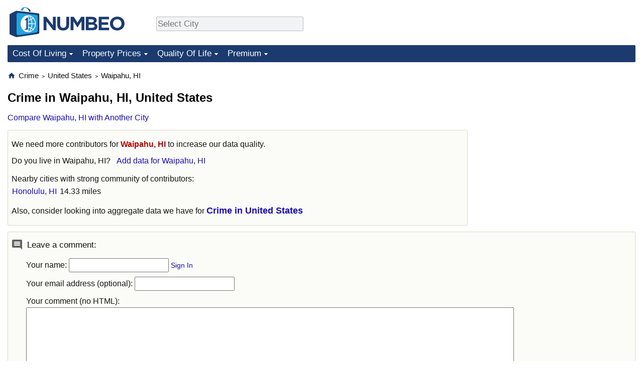

--- FILE ---
content_type: text/html; charset=utf-8
request_url: https://www.google.com/recaptcha/api2/aframe
body_size: 267
content:
<!DOCTYPE HTML><html><head><meta http-equiv="content-type" content="text/html; charset=UTF-8"></head><body><script nonce="yjn1VHJdm5LIT86_l2w2TQ">/** Anti-fraud and anti-abuse applications only. See google.com/recaptcha */ try{var clients={'sodar':'https://pagead2.googlesyndication.com/pagead/sodar?'};window.addEventListener("message",function(a){try{if(a.source===window.parent){var b=JSON.parse(a.data);var c=clients[b['id']];if(c){var d=document.createElement('img');d.src=c+b['params']+'&rc='+(localStorage.getItem("rc::a")?sessionStorage.getItem("rc::b"):"");window.document.body.appendChild(d);sessionStorage.setItem("rc::e",parseInt(sessionStorage.getItem("rc::e")||0)+1);localStorage.setItem("rc::h",'1768422816255');}}}catch(b){}});window.parent.postMessage("_grecaptcha_ready", "*");}catch(b){}</script></body></html>